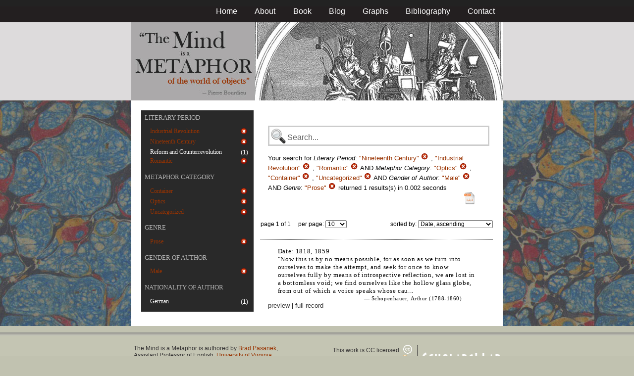

--- FILE ---
content_type: text/html; charset=utf-8
request_url: https://metaphors.lib.virginia.edu/metaphors?f%5Bauthor_gender%5D%5B%5D=Male&f%5Bcategories%5D%5B%5D=Optics&f%5Bcategories%5D%5B%5D=Container&f%5Bcategories%5D%5B%5D=Uncategorized&f%5Bwork_genres%5D%5B%5D=Prose&f%5Bwork_literary_period%5D%5B%5D=Nineteenth+Century&f%5Bwork_literary_period%5D%5B%5D=Industrial+Revolution&f%5Bwork_literary_period%5D%5B%5D=Romantic
body_size: 18919
content:
<!DOCTYPE html PUBLIC "-//W3C//DTD HTML 4.01//EN"
   "http://www.w3.org/TR/html4/strict.dtd">

<html lang="en">

	<head>
		<meta http-equiv="Content-Type" content="text/html; charset=utf-8">
		<title>The Mind is a Metaphor | Browse the Database</title>
		<link href="/stylesheets/base-min.css" media="screen" rel="stylesheet" type="text/css">
		<link href="/stylesheets/screen.css" media="screen" rel="stylesheet" type="text/css">
		
		<script src="/javascripts/jquery-1.3.2.min.js?1401823053" type="text/javascript"></script>
		<link rel="alternate" type="application/rss+xml" title="Mind is a Metaphor RSS Feed" href="/metaphors.rss">
	</head>
	
	<body>
		<div id="doc3" class="yui-t2">
			<div id="yui-main">
			<div id="hd" class="banner">
				<div id="header_nav">
					<ul>
						<li><a href="/metaphors">Home</a></li>
						<li><a href="/about">About</a></li>
						<li><a href="/book">Book</a></li>
						<li><a href="/blog">Blog</a></li>
						<li><a href="/graphs">Graphs</a></li>
						<li><a href="/bibliography">Bibliography</a></li>
						<li><a href="/contact">Contact</a></li>
					</ul>
				</div>
				
				<div id="logo_band">
					<a href="/metaphors"><img src="/images/logo.jpg" class="logo" alt="The Mind is a Metaphor" title="The Mind is a Metaphor"></a>
				</div>
			</div>
			
			<div id="bd">
				<div id="main_content">
					<script src="/javascripts/public.js?1401823053" type="text/javascript"></script>



<div id="metaphor_content" class="yui-gd">

	<div id="sidebar" class="yui-u first">
		<ul id="menu" class="-menu -collapsible -expandfirst">
	 
	 
		
		<li class="caps">
			<a href="/facets_about">Literary Period</a>
			
			<ul class="submenu">
				
				<li>
					
		   				<div class="container">
						<span class="left selected">
							Industrial Revolution
						</span>
						<span class="right rightText facet_count">
							
							<a href="/metaphors?f%5Bauthor_gender%5D%5B%5D=Male&amp;f%5Bcategories%5D%5B%5D=Optics&amp;f%5Bcategories%5D%5B%5D=Container&amp;f%5Bcategories%5D%5B%5D=Uncategorized&amp;f%5Bwork_genres%5D%5B%5D=Prose&amp;f%5Bwork_literary_period%5D%5B%5D=Nineteenth+Century&amp;f%5Bwork_literary_period%5D%5B%5D=Romantic">
								<img alt="Cancel_16" src="/images/cancel_16.png?1401823053" />
							</a>
						</span>
						</div>
					
				</li>
				
				<li>
					
		   				<div class="container">
						<span class="left selected">
							Nineteenth Century
						</span>
						<span class="right rightText facet_count">
							
							<a href="/metaphors?f%5Bauthor_gender%5D%5B%5D=Male&amp;f%5Bcategories%5D%5B%5D=Optics&amp;f%5Bcategories%5D%5B%5D=Container&amp;f%5Bcategories%5D%5B%5D=Uncategorized&amp;f%5Bwork_genres%5D%5B%5D=Prose&amp;f%5Bwork_literary_period%5D%5B%5D=Industrial+Revolution&amp;f%5Bwork_literary_period%5D%5B%5D=Romantic">
								<img alt="Cancel_16" src="/images/cancel_16.png?1401823053" />
							</a>
						</span>
						</div>
					
				</li>
				
				<li>
					
						<div class="container">
						<span class="left facet_label">
							<a href="/metaphors?f%5Bauthor_gender%5D%5B%5D=Male&amp;f%5Bcategories%5D%5B%5D=Optics&amp;f%5Bcategories%5D%5B%5D=Container&amp;f%5Bcategories%5D%5B%5D=Uncategorized&amp;f%5Bwork_genres%5D%5B%5D=Prose&amp;f%5Bwork_literary_period%5D%5B%5D=Nineteenth+Century&amp;f%5Bwork_literary_period%5D%5B%5D=Industrial+Revolution&amp;f%5Bwork_literary_period%5D%5B%5D=Romantic&amp;f%5Bwork_literary_period%5D%5B%5D=Reform+and+Counterrevolution">Reform and Counterrevolution</a>
						</span>
						<span class="right rightText facet_count">(1)</span>
						</div>
					
				</li>
				
				<li>
					
		   				<div class="container">
						<span class="left selected">
							Romantic
						</span>
						<span class="right rightText facet_count">
							
							<a href="/metaphors?f%5Bauthor_gender%5D%5B%5D=Male&amp;f%5Bcategories%5D%5B%5D=Optics&amp;f%5Bcategories%5D%5B%5D=Container&amp;f%5Bcategories%5D%5B%5D=Uncategorized&amp;f%5Bwork_genres%5D%5B%5D=Prose&amp;f%5Bwork_literary_period%5D%5B%5D=Nineteenth+Century&amp;f%5Bwork_literary_period%5D%5B%5D=Industrial+Revolution">
								<img alt="Cancel_16" src="/images/cancel_16.png?1401823053" />
							</a>
						</span>
						</div>
					
				</li>
				
			</ul>
		</li>
	 
	 
		
		<li class="caps">
			<a href="/facets_about">Metaphor Category</a>
			
			<ul class="submenu">
				
				<li>
					
		   				<div class="container">
						<span class="left selected">
							Container
						</span>
						<span class="right rightText facet_count">
							
							<a href="/metaphors?f%5Bauthor_gender%5D%5B%5D=Male&amp;f%5Bcategories%5D%5B%5D=Optics&amp;f%5Bcategories%5D%5B%5D=Uncategorized&amp;f%5Bwork_genres%5D%5B%5D=Prose&amp;f%5Bwork_literary_period%5D%5B%5D=Nineteenth+Century&amp;f%5Bwork_literary_period%5D%5B%5D=Industrial+Revolution&amp;f%5Bwork_literary_period%5D%5B%5D=Romantic">
								<img alt="Cancel_16" src="/images/cancel_16.png?1401823053" />
							</a>
						</span>
						</div>
					
				</li>
				
				<li>
					
		   				<div class="container">
						<span class="left selected">
							Optics
						</span>
						<span class="right rightText facet_count">
							
							<a href="/metaphors?f%5Bauthor_gender%5D%5B%5D=Male&amp;f%5Bcategories%5D%5B%5D=Container&amp;f%5Bcategories%5D%5B%5D=Uncategorized&amp;f%5Bwork_genres%5D%5B%5D=Prose&amp;f%5Bwork_literary_period%5D%5B%5D=Nineteenth+Century&amp;f%5Bwork_literary_period%5D%5B%5D=Industrial+Revolution&amp;f%5Bwork_literary_period%5D%5B%5D=Romantic">
								<img alt="Cancel_16" src="/images/cancel_16.png?1401823053" />
							</a>
						</span>
						</div>
					
				</li>
				
				<li>
					
		   				<div class="container">
						<span class="left selected">
							Uncategorized
						</span>
						<span class="right rightText facet_count">
							
							<a href="/metaphors?f%5Bauthor_gender%5D%5B%5D=Male&amp;f%5Bcategories%5D%5B%5D=Optics&amp;f%5Bcategories%5D%5B%5D=Container&amp;f%5Bwork_genres%5D%5B%5D=Prose&amp;f%5Bwork_literary_period%5D%5B%5D=Nineteenth+Century&amp;f%5Bwork_literary_period%5D%5B%5D=Industrial+Revolution&amp;f%5Bwork_literary_period%5D%5B%5D=Romantic">
								<img alt="Cancel_16" src="/images/cancel_16.png?1401823053" />
							</a>
						</span>
						</div>
					
				</li>
				
			</ul>
		</li>
	 
	 
		
		<li class="caps">
			<a href="/facets_about">Genre</a>
			
			<ul class="submenu">
				
				<li>
					
		   				<div class="container">
						<span class="left selected">
							Prose
						</span>
						<span class="right rightText facet_count">
							
							<a href="/metaphors?&amp;f%5Bauthor_gender%5D%5B%5D=Male&amp;f%5Bcategories%5D%5B%5D=Optics&amp;f%5Bcategories%5D%5B%5D=Container&amp;f%5Bcategories%5D%5B%5D=Uncategorized&amp;f%5Bwork_literary_period%5D%5B%5D=Nineteenth+Century&amp;f%5Bwork_literary_period%5D%5B%5D=Industrial+Revolution&amp;f%5Bwork_literary_period%5D%5B%5D=Romantic">
								<img alt="Cancel_16" src="/images/cancel_16.png?1401823053" />
							</a>
						</span>
						</div>
					
				</li>
				
			</ul>
		</li>
	 
	 
		
		<li class="caps">
			<a href="/facets_about">Gender of Author</a>
			
			<ul class="submenu">
				
				<li>
					
		   				<div class="container">
						<span class="left selected">
							Male
						</span>
						<span class="right rightText facet_count">
							
							<a href="/metaphors?&amp;f%5Bcategories%5D%5B%5D=Optics&amp;f%5Bcategories%5D%5B%5D=Container&amp;f%5Bcategories%5D%5B%5D=Uncategorized&amp;f%5Bwork_genres%5D%5B%5D=Prose&amp;f%5Bwork_literary_period%5D%5B%5D=Nineteenth+Century&amp;f%5Bwork_literary_period%5D%5B%5D=Industrial+Revolution&amp;f%5Bwork_literary_period%5D%5B%5D=Romantic">
								<img alt="Cancel_16" src="/images/cancel_16.png?1401823053" />
							</a>
						</span>
						</div>
					
				</li>
				
			</ul>
		</li>
	 
	 
		
		<li class="caps">
			<a href="/facets_about">Nationality of Author</a>
			
			<ul class="submenu">
				
				<li>
					
						<div class="container">
						<span class="left facet_label">
							<a href="/metaphors?f%5Bauthor_gender%5D%5B%5D=Male&amp;f%5Bauthor_nationality%5D%5B%5D=German&amp;f%5Bcategories%5D%5B%5D=Optics&amp;f%5Bcategories%5D%5B%5D=Container&amp;f%5Bcategories%5D%5B%5D=Uncategorized&amp;f%5Bwork_genres%5D%5B%5D=Prose&amp;f%5Bwork_literary_period%5D%5B%5D=Nineteenth+Century&amp;f%5Bwork_literary_period%5D%5B%5D=Industrial+Revolution&amp;f%5Bwork_literary_period%5D%5B%5D=Romantic">German</a>
						</span>
						<span class="right rightText facet_count">(1)</span>
						</div>
					
				</li>
				
			</ul>
		</li>
	 
	 
		 
	 
		
</ul>
	</div>
	
	<div class="yui-u">
		
		<div id="search_box">
			
			<form action="/metaphors" method="get">
				<fieldset class="search">
					<legend>&nbsp;</legend>
					<label for="q"></label>
					<input class="q" id="q" name="q" type="text" />
						
							
								
									<input id="f_work_literary_period_" name="f[work_literary_period][]" type="hidden" value="Nineteenth Century" />
								
									<input id="f_work_literary_period_" name="f[work_literary_period][]" type="hidden" value="Industrial Revolution" />
								
									<input id="f_work_literary_period_" name="f[work_literary_period][]" type="hidden" value="Romantic" />
								
							
								
									<input id="f_categories_" name="f[categories][]" type="hidden" value="Optics" />
								
									<input id="f_categories_" name="f[categories][]" type="hidden" value="Container" />
								
									<input id="f_categories_" name="f[categories][]" type="hidden" value="Uncategorized" />
								
							
								
									<input id="f_author_gender_" name="f[author_gender][]" type="hidden" value="Male" />
								
							
								
									<input id="f_work_genres_" name="f[work_genres][]" type="hidden" value="Prose" />
								
							
						
					<input id="sort" name="sort" type="hidden" value="relevance" />
					
				</fieldset>
			</form>
			 
			<div id="searchParamsMsg">
				

Your search for

	

	

	
		
		
			
		
			
		
			
		
			
		
		
				<strong>Literary Period</strong>: 
				
				
					
				
					
				
					
				
				
						<em>"Nineteenth Century"</em> <a href="/metaphors?f%5Bauthor_gender%5D%5B%5D=Male&amp;f%5Bcategories%5D%5B%5D=Optics&amp;f%5Bcategories%5D%5B%5D=Container&amp;f%5Bcategories%5D%5B%5D=Uncategorized&amp;f%5Bwork_genres%5D%5B%5D=Prose&amp;f%5Bwork_literary_period%5D%5B%5D=Industrial+Revolution&amp;f%5Bwork_literary_period%5D%5B%5D=Romantic" class="delete">
						<img alt="Cancel_16" src="/images/cancel_16.png?1401823053" />
						</a>
					, 
						<em>"Industrial Revolution"</em> <a href="/metaphors?f%5Bauthor_gender%5D%5B%5D=Male&amp;f%5Bcategories%5D%5B%5D=Optics&amp;f%5Bcategories%5D%5B%5D=Container&amp;f%5Bcategories%5D%5B%5D=Uncategorized&amp;f%5Bwork_genres%5D%5B%5D=Prose&amp;f%5Bwork_literary_period%5D%5B%5D=Nineteenth+Century&amp;f%5Bwork_literary_period%5D%5B%5D=Romantic" class="delete">
						<img alt="Cancel_16" src="/images/cancel_16.png?1401823053" />
						</a>
					, 
						<em>"Romantic"</em> <a href="/metaphors?f%5Bauthor_gender%5D%5B%5D=Male&amp;f%5Bcategories%5D%5B%5D=Optics&amp;f%5Bcategories%5D%5B%5D=Container&amp;f%5Bcategories%5D%5B%5D=Uncategorized&amp;f%5Bwork_genres%5D%5B%5D=Prose&amp;f%5Bwork_literary_period%5D%5B%5D=Nineteenth+Century&amp;f%5Bwork_literary_period%5D%5B%5D=Industrial+Revolution" class="delete">
						<img alt="Cancel_16" src="/images/cancel_16.png?1401823053" />
						</a>
					
			 AND 
				<strong>Metaphor Category</strong>: 
				
				
					
				
					
				
					
				
				
						<em>"Optics"</em> <a href="/metaphors?f%5Bauthor_gender%5D%5B%5D=Male&amp;f%5Bcategories%5D%5B%5D=Container&amp;f%5Bcategories%5D%5B%5D=Uncategorized&amp;f%5Bwork_genres%5D%5B%5D=Prose&amp;f%5Bwork_literary_period%5D%5B%5D=Nineteenth+Century&amp;f%5Bwork_literary_period%5D%5B%5D=Industrial+Revolution&amp;f%5Bwork_literary_period%5D%5B%5D=Romantic" class="delete">
						<img alt="Cancel_16" src="/images/cancel_16.png?1401823053" />
						</a>
					, 
						<em>"Container"</em> <a href="/metaphors?f%5Bauthor_gender%5D%5B%5D=Male&amp;f%5Bcategories%5D%5B%5D=Optics&amp;f%5Bcategories%5D%5B%5D=Uncategorized&amp;f%5Bwork_genres%5D%5B%5D=Prose&amp;f%5Bwork_literary_period%5D%5B%5D=Nineteenth+Century&amp;f%5Bwork_literary_period%5D%5B%5D=Industrial+Revolution&amp;f%5Bwork_literary_period%5D%5B%5D=Romantic" class="delete">
						<img alt="Cancel_16" src="/images/cancel_16.png?1401823053" />
						</a>
					, 
						<em>"Uncategorized"</em> <a href="/metaphors?f%5Bauthor_gender%5D%5B%5D=Male&amp;f%5Bcategories%5D%5B%5D=Optics&amp;f%5Bcategories%5D%5B%5D=Container&amp;f%5Bwork_genres%5D%5B%5D=Prose&amp;f%5Bwork_literary_period%5D%5B%5D=Nineteenth+Century&amp;f%5Bwork_literary_period%5D%5B%5D=Industrial+Revolution&amp;f%5Bwork_literary_period%5D%5B%5D=Romantic" class="delete">
						<img alt="Cancel_16" src="/images/cancel_16.png?1401823053" />
						</a>
					
			 AND 
				<strong>Gender of Author</strong>: 
				
				
					
				
				
						<em>"Male"</em> <a href="/metaphors?&amp;f%5Bcategories%5D%5B%5D=Optics&amp;f%5Bcategories%5D%5B%5D=Container&amp;f%5Bcategories%5D%5B%5D=Uncategorized&amp;f%5Bwork_genres%5D%5B%5D=Prose&amp;f%5Bwork_literary_period%5D%5B%5D=Nineteenth+Century&amp;f%5Bwork_literary_period%5D%5B%5D=Industrial+Revolution&amp;f%5Bwork_literary_period%5D%5B%5D=Romantic" class="delete">
						<img alt="Cancel_16" src="/images/cancel_16.png?1401823053" />
						</a>
					
			 AND 
				<strong>Genre</strong>: 
				
				
					
				
				
						<em>"Prose"</em> <a href="/metaphors?&amp;f%5Bauthor_gender%5D%5B%5D=Male&amp;f%5Bcategories%5D%5B%5D=Optics&amp;f%5Bcategories%5D%5B%5D=Container&amp;f%5Bcategories%5D%5B%5D=Uncategorized&amp;f%5Bwork_literary_period%5D%5B%5D=Nineteenth+Century&amp;f%5Bwork_literary_period%5D%5B%5D=Industrial+Revolution&amp;f%5Bwork_literary_period%5D%5B%5D=Romantic" class="delete">
						<img alt="Cancel_16" src="/images/cancel_16.png?1401823053" />
						</a>
					
			
	

	returned 1 results(s) in 0.002 seconds
	
		<p class="right">
		
			<a href="/metaphors.csv?f%5Bauthor_gender%5D%5B%5D=Male&amp;f%5Bcategories%5D%5B%5D=Optics&amp;f%5Bcategories%5D%5B%5D=Container&amp;f%5Bcategories%5D%5B%5D=Uncategorized&amp;f%5Bwork_genres%5D%5B%5D=Prose&amp;f%5Bwork_literary_period%5D%5B%5D=Nineteenth+Century&amp;f%5Bwork_literary_period%5D%5B%5D=Industrial+Revolution&amp;f%5Bwork_literary_period%5D%5B%5D=Romantic">
			<img alt="CSV" height="25" src="/images/doc_csv_icon.png?1401823053" title="Download Page Results as CSV" width="25" />
			</a>
		</p>
	


			</div>
			
		</div>
		
		
		
			<script type="text/javascript">
$(function(){
	//$('#sortOrderSelect').hide();
	$('#sortOrderSelect').change(function(){
		$('#resultsForm').submit();
	});
	$('#sortBy').click(function(){
		$(this).hide();
		$('#sortOrderSelect').show().focus();
		return false;
	});
})
</script>


<form id="resultsForm" action="/metaphors">
	
	
	
		<input id="f_work_literary_period_" name="f[work_literary_period][]" type="hidden" value="Nineteenth CenturyIndustrial RevolutionRomantic" />
	
		<input id="f_categories_" name="f[categories][]" type="hidden" value="OpticsContainerUncategorized" />
	
		<input id="f_author_gender_" name="f[author_gender][]" type="hidden" value="Male" />
	
		<input id="f_work_genres_" name="f[work_genres][]" type="hidden" value="Prose" />
	
	
	<div id="resultsHeader" class="container">
		<div class="left half">
			page 1 of 1
			&nbsp;&nbsp;&nbsp;
			per page:
			<select name="per_page" id="perPageSelect">
				<option label="10" value="10">10</option><option label="25" value="25">25</option><option label="100" value="100">100</option>
			</select>
		</div>
		
		<div class="right half rightText">
			sorted by: <select name="sort" id="sortOrderSelect">
				<option label="Date, ascending" value="date">Date, ascending</option><option label="Date, descending" value="-date">Date, descending</option><option label="Relevance, ascending" value="relevance">Relevance, ascending</option><option label="Relevance, descending" value="-relevance">Relevance, descending</option><option label="Author, ascending" value="author">Author, ascending</option><option label="Author, descending" value="-author">Author, descending</option>
			</select>
		</div>
	</div>
	
	
	
</form>

			
	
	<div class="result">
		
		
		<p><strong>Date:</strong> 1818, 1859</p>
		
		
		<p>"Now this is by no means possible, for as soon as we turn into ourselves to make the attempt, and seek for once to know ourselves fully by means of introspective reflection, we are lost in a bottomless void; we find ourselves like the hollow glass globe, from out of which a voice speaks whose cau...</p>
		
		<blockquote>
			
				
					<p class="attribution">&mdash; Schopenhauer, Arthur (1788-1860)</p>
				
			
		</blockquote>
		
		<a href="/metaphors/25111" class="load_details">preview</a>
		 | 
		<a href="/metaphors/25111" title="Die Welt also Wille und Vorstellung [The World as Will and Idea] ">full record</a> 
		
		<div class="details_container"></div>
	</div>
	

		
	
		<div id="results">
			
				
			
		</div>
	</div>
</div>

				</div>
			</div>

			<div id="ft">
				<div id="ft_wrap">
				<div class="scholars_lab_logo">
					<a href="http://lib.virginia.edu/scholarslab/"><img src="/images/slab.png" alt="Scholars' Lab"/></a>
				</div>
				<div id="util_container">
					<div class="copyright">
						<a href="http://creativecommons.org/licenses/by-nc-sa/2.5/">This work is CC licensed <img src="/images/cc_logo.png" alt="creative commons"/></a>
					</div>
					<div class="rss">
						<a href="/metaphors.rss?f%5Bauthor_gender%5D%5B%5D=Male&amp;f%5Bcategories%5D%5B%5D=Optics&amp;f%5Bcategories%5D%5B%5D=Container&amp;f%5Bcategories%5D%5B%5D=Uncategorized&amp;f%5Bwork_genres%5D%5B%5D=Prose&amp;f%5Bwork_literary_period%5D%5B%5D=Nineteenth+Century&amp;f%5Bwork_literary_period%5D%5B%5D=Industrial+Revolution&amp;f%5Bwork_literary_period%5D%5B%5D=Romantic&amp;sort=-timestamp">
							Subscribe to our RSS feed <img src="/images/rss.png" alt="rss feed"/>
						</a>
					</div>
					<div class="contact">
						<a href="/contact">
							Contact us <img src="/images/mail.png" alt="contact"/>
						</a>
					</div>
				</div>
				<div id="author_container">
					<p><em>The Mind is a Metaphor</em> is authored by <a href="http://www.engl.virginia.edu/people/bmp7e">Brad Pasanek</a>, Assistant Professor of English, <a href="http://virginia.edu">University of Virginia</a>.</p>
				</div>
				</div>
			</div>
			</div>
		</div>
		<script type="text/javascript">
		var gaJsHost = (("https:" == document.location.protocol) ? "https://ssl." : "http://www.");
		document.write(unescape("%3Cscript src='" + gaJsHost + "google-analytics.com/ga.js' type='text/javascript'%3E%3C/script%3E"));
		</script>
		<script type="text/javascript">
		try {
		var pageTracker = _gat._getTracker("UA-12325321-1");
		pageTracker._trackPageview();
		} catch(err) {}</script>
	</body>
</html>
